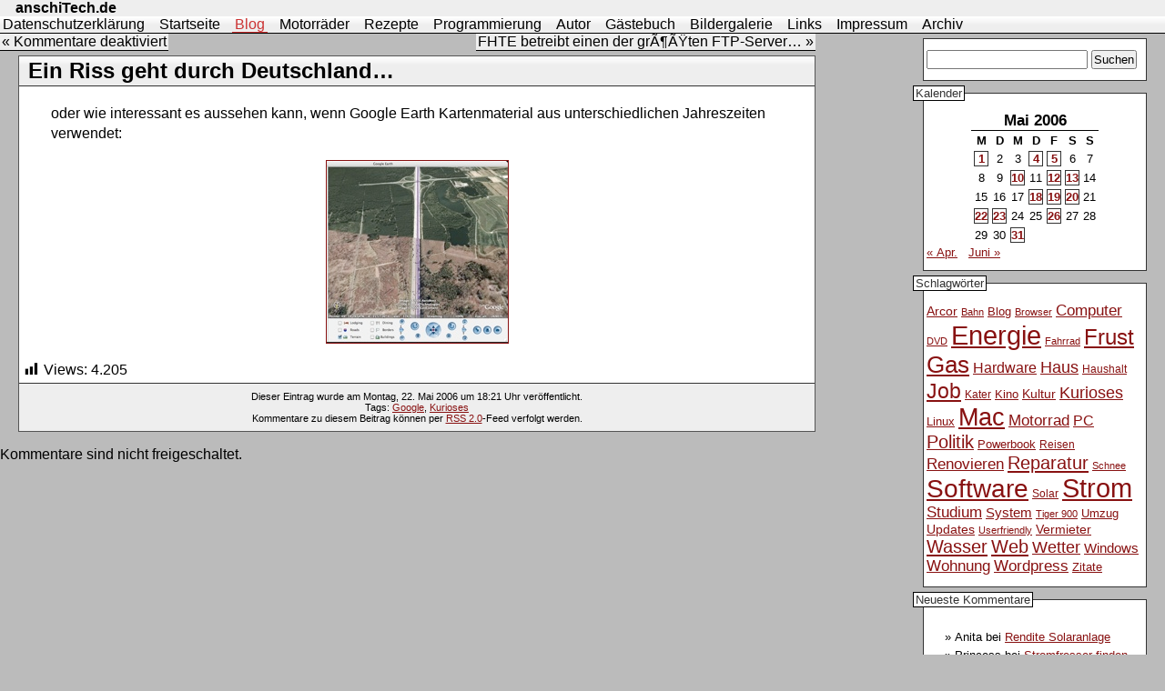

--- FILE ---
content_type: text/html; charset=UTF-8
request_url: https://anschitech.de/2006/05/22/ein-riss-geht-durch-deutschland/
body_size: 13131
content:
<!DOCTYPE html PUBLIC "-//W3C//DTD XHTML 1.0 Transitional//EN" "http://www.w3.org/TR/xhtml1/DTD/xhtml1-transitional.dtd">
<html xmlns="http://www.w3.org/1999/xhtml" lang="de">
<head profile="http://gmpg.org/xfn/11">
    <!-- leave this for stats -->
    <meta name="generator"
          content="WordPress 6.8.3" />
    <!-- leave this for stats -->

    <meta http-equiv="Content-Type"
          content="text/html;
                   charset=UTF-8" />
    <title>
        anschiTech.de         &raquo; Blog Archive          &raquo; Ein Riss geht durch Deutschland&#8230;    </title>
    <link rel="stylesheet"
         href="https://anschitech.de/wp-content/themes/anschitech_21/style.css"
         type="text/css"
        media="screen" />
    <link rel="alternate"
         type="application/rss+xml"
        title="anschiTech.de RSS Feed"
         href="https://anschitech.de/feed/" />
    <link rel="pingback"
         href="https://anschitech.de/xmlrpc.php" />
    <style type="text/css" media="screen">
    </style>
    <meta name='robots' content='max-image-preview:large' />
	<style>img:is([sizes="auto" i], [sizes^="auto," i]) { contain-intrinsic-size: 3000px 1500px }</style>
	<link rel='dns-prefetch' href='//secure.gravatar.com' />
<link rel='dns-prefetch' href='//stats.wp.com' />
<link rel='dns-prefetch' href='//v0.wordpress.com' />
<script type="text/javascript">
/* <![CDATA[ */
window._wpemojiSettings = {"baseUrl":"https:\/\/s.w.org\/images\/core\/emoji\/16.0.1\/72x72\/","ext":".png","svgUrl":"https:\/\/s.w.org\/images\/core\/emoji\/16.0.1\/svg\/","svgExt":".svg","source":{"wpemoji":"https:\/\/anschitech.de\/wp-includes\/js\/wp-emoji.js?ver=6.8.3","twemoji":"https:\/\/anschitech.de\/wp-includes\/js\/twemoji.js?ver=6.8.3"}};
/**
 * @output wp-includes/js/wp-emoji-loader.js
 */

/**
 * Emoji Settings as exported in PHP via _print_emoji_detection_script().
 * @typedef WPEmojiSettings
 * @type {object}
 * @property {?object} source
 * @property {?string} source.concatemoji
 * @property {?string} source.twemoji
 * @property {?string} source.wpemoji
 * @property {?boolean} DOMReady
 * @property {?Function} readyCallback
 */

/**
 * Support tests.
 * @typedef SupportTests
 * @type {object}
 * @property {?boolean} flag
 * @property {?boolean} emoji
 */

/**
 * IIFE to detect emoji support and load Twemoji if needed.
 *
 * @param {Window} window
 * @param {Document} document
 * @param {WPEmojiSettings} settings
 */
( function wpEmojiLoader( window, document, settings ) {
	if ( typeof Promise === 'undefined' ) {
		return;
	}

	var sessionStorageKey = 'wpEmojiSettingsSupports';
	var tests = [ 'flag', 'emoji' ];

	/**
	 * Checks whether the browser supports offloading to a Worker.
	 *
	 * @since 6.3.0
	 *
	 * @private
	 *
	 * @returns {boolean}
	 */
	function supportsWorkerOffloading() {
		return (
			typeof Worker !== 'undefined' &&
			typeof OffscreenCanvas !== 'undefined' &&
			typeof URL !== 'undefined' &&
			URL.createObjectURL &&
			typeof Blob !== 'undefined'
		);
	}

	/**
	 * @typedef SessionSupportTests
	 * @type {object}
	 * @property {number} timestamp
	 * @property {SupportTests} supportTests
	 */

	/**
	 * Get support tests from session.
	 *
	 * @since 6.3.0
	 *
	 * @private
	 *
	 * @returns {?SupportTests} Support tests, or null if not set or older than 1 week.
	 */
	function getSessionSupportTests() {
		try {
			/** @type {SessionSupportTests} */
			var item = JSON.parse(
				sessionStorage.getItem( sessionStorageKey )
			);
			if (
				typeof item === 'object' &&
				typeof item.timestamp === 'number' &&
				new Date().valueOf() < item.timestamp + 604800 && // Note: Number is a week in seconds.
				typeof item.supportTests === 'object'
			) {
				return item.supportTests;
			}
		} catch ( e ) {}
		return null;
	}

	/**
	 * Persist the supports in session storage.
	 *
	 * @since 6.3.0
	 *
	 * @private
	 *
	 * @param {SupportTests} supportTests Support tests.
	 */
	function setSessionSupportTests( supportTests ) {
		try {
			/** @type {SessionSupportTests} */
			var item = {
				supportTests: supportTests,
				timestamp: new Date().valueOf()
			};

			sessionStorage.setItem(
				sessionStorageKey,
				JSON.stringify( item )
			);
		} catch ( e ) {}
	}

	/**
	 * Checks if two sets of Emoji characters render the same visually.
	 *
	 * This is used to determine if the browser is rendering an emoji with multiple data points
	 * correctly. set1 is the emoji in the correct form, using a zero-width joiner. set2 is the emoji
	 * in the incorrect form, using a zero-width space. If the two sets render the same, then the browser
	 * does not support the emoji correctly.
	 *
	 * This function may be serialized to run in a Worker. Therefore, it cannot refer to variables from the containing
	 * scope. Everything must be passed by parameters.
	 *
	 * @since 4.9.0
	 *
	 * @private
	 *
	 * @param {CanvasRenderingContext2D} context 2D Context.
	 * @param {string} set1 Set of Emoji to test.
	 * @param {string} set2 Set of Emoji to test.
	 *
	 * @return {boolean} True if the two sets render the same.
	 */
	function emojiSetsRenderIdentically( context, set1, set2 ) {
		// Cleanup from previous test.
		context.clearRect( 0, 0, context.canvas.width, context.canvas.height );
		context.fillText( set1, 0, 0 );
		var rendered1 = new Uint32Array(
			context.getImageData(
				0,
				0,
				context.canvas.width,
				context.canvas.height
			).data
		);

		// Cleanup from previous test.
		context.clearRect( 0, 0, context.canvas.width, context.canvas.height );
		context.fillText( set2, 0, 0 );
		var rendered2 = new Uint32Array(
			context.getImageData(
				0,
				0,
				context.canvas.width,
				context.canvas.height
			).data
		);

		return rendered1.every( function ( rendered2Data, index ) {
			return rendered2Data === rendered2[ index ];
		} );
	}

	/**
	 * Checks if the center point of a single emoji is empty.
	 *
	 * This is used to determine if the browser is rendering an emoji with a single data point
	 * correctly. The center point of an incorrectly rendered emoji will be empty. A correctly
	 * rendered emoji will have a non-zero value at the center point.
	 *
	 * This function may be serialized to run in a Worker. Therefore, it cannot refer to variables from the containing
	 * scope. Everything must be passed by parameters.
	 *
	 * @since 6.8.2
	 *
	 * @private
	 *
	 * @param {CanvasRenderingContext2D} context 2D Context.
	 * @param {string} emoji Emoji to test.
	 *
	 * @return {boolean} True if the center point is empty.
	 */
	function emojiRendersEmptyCenterPoint( context, emoji ) {
		// Cleanup from previous test.
		context.clearRect( 0, 0, context.canvas.width, context.canvas.height );
		context.fillText( emoji, 0, 0 );

		// Test if the center point (16, 16) is empty (0,0,0,0).
		var centerPoint = context.getImageData(16, 16, 1, 1);
		for ( var i = 0; i < centerPoint.data.length; i++ ) {
			if ( centerPoint.data[ i ] !== 0 ) {
				// Stop checking the moment it's known not to be empty.
				return false;
			}
		}

		return true;
	}

	/**
	 * Determines if the browser properly renders Emoji that Twemoji can supplement.
	 *
	 * This function may be serialized to run in a Worker. Therefore, it cannot refer to variables from the containing
	 * scope. Everything must be passed by parameters.
	 *
	 * @since 4.2.0
	 *
	 * @private
	 *
	 * @param {CanvasRenderingContext2D} context 2D Context.
	 * @param {string} type Whether to test for support of "flag" or "emoji".
	 * @param {Function} emojiSetsRenderIdentically Reference to emojiSetsRenderIdentically function, needed due to minification.
	 * @param {Function} emojiRendersEmptyCenterPoint Reference to emojiRendersEmptyCenterPoint function, needed due to minification.
	 *
	 * @return {boolean} True if the browser can render emoji, false if it cannot.
	 */
	function browserSupportsEmoji( context, type, emojiSetsRenderIdentically, emojiRendersEmptyCenterPoint ) {
		var isIdentical;

		switch ( type ) {
			case 'flag':
				/*
				 * Test for Transgender flag compatibility. Added in Unicode 13.
				 *
				 * To test for support, we try to render it, and compare the rendering to how it would look if
				 * the browser doesn't render it correctly (white flag emoji + transgender symbol).
				 */
				isIdentical = emojiSetsRenderIdentically(
					context,
					'\uD83C\uDFF3\uFE0F\u200D\u26A7\uFE0F', // as a zero-width joiner sequence
					'\uD83C\uDFF3\uFE0F\u200B\u26A7\uFE0F' // separated by a zero-width space
				);

				if ( isIdentical ) {
					return false;
				}

				/*
				 * Test for Sark flag compatibility. This is the least supported of the letter locale flags,
				 * so gives us an easy test for full support.
				 *
				 * To test for support, we try to render it, and compare the rendering to how it would look if
				 * the browser doesn't render it correctly ([C] + [Q]).
				 */
				isIdentical = emojiSetsRenderIdentically(
					context,
					'\uD83C\uDDE8\uD83C\uDDF6', // as the sequence of two code points
					'\uD83C\uDDE8\u200B\uD83C\uDDF6' // as the two code points separated by a zero-width space
				);

				if ( isIdentical ) {
					return false;
				}

				/*
				 * Test for English flag compatibility. England is a country in the United Kingdom, it
				 * does not have a two letter locale code but rather a five letter sub-division code.
				 *
				 * To test for support, we try to render it, and compare the rendering to how it would look if
				 * the browser doesn't render it correctly (black flag emoji + [G] + [B] + [E] + [N] + [G]).
				 */
				isIdentical = emojiSetsRenderIdentically(
					context,
					// as the flag sequence
					'\uD83C\uDFF4\uDB40\uDC67\uDB40\uDC62\uDB40\uDC65\uDB40\uDC6E\uDB40\uDC67\uDB40\uDC7F',
					// with each code point separated by a zero-width space
					'\uD83C\uDFF4\u200B\uDB40\uDC67\u200B\uDB40\uDC62\u200B\uDB40\uDC65\u200B\uDB40\uDC6E\u200B\uDB40\uDC67\u200B\uDB40\uDC7F'
				);

				return ! isIdentical;
			case 'emoji':
				/*
				 * Does Emoji 16.0 cause the browser to go splat?
				 *
				 * To test for Emoji 16.0 support, try to render a new emoji: Splatter.
				 *
				 * The splatter emoji is a single code point emoji. Testing for browser support
				 * required testing the center point of the emoji to see if it is empty.
				 *
				 * 0xD83E 0xDEDF (\uD83E\uDEDF) == 🫟 Splatter.
				 *
				 * When updating this test, please ensure that the emoji is either a single code point
				 * or switch to using the emojiSetsRenderIdentically function and testing with a zero-width
				 * joiner vs a zero-width space.
				 */
				var notSupported = emojiRendersEmptyCenterPoint( context, '\uD83E\uDEDF' );
				return ! notSupported;
		}

		return false;
	}

	/**
	 * Checks emoji support tests.
	 *
	 * This function may be serialized to run in a Worker. Therefore, it cannot refer to variables from the containing
	 * scope. Everything must be passed by parameters.
	 *
	 * @since 6.3.0
	 *
	 * @private
	 *
	 * @param {string[]} tests Tests.
	 * @param {Function} browserSupportsEmoji Reference to browserSupportsEmoji function, needed due to minification.
	 * @param {Function} emojiSetsRenderIdentically Reference to emojiSetsRenderIdentically function, needed due to minification.
	 * @param {Function} emojiRendersEmptyCenterPoint Reference to emojiRendersEmptyCenterPoint function, needed due to minification.
	 *
	 * @return {SupportTests} Support tests.
	 */
	function testEmojiSupports( tests, browserSupportsEmoji, emojiSetsRenderIdentically, emojiRendersEmptyCenterPoint ) {
		var canvas;
		if (
			typeof WorkerGlobalScope !== 'undefined' &&
			self instanceof WorkerGlobalScope
		) {
			canvas = new OffscreenCanvas( 300, 150 ); // Dimensions are default for HTMLCanvasElement.
		} else {
			canvas = document.createElement( 'canvas' );
		}

		var context = canvas.getContext( '2d', { willReadFrequently: true } );

		/*
		 * Chrome on OS X added native emoji rendering in M41. Unfortunately,
		 * it doesn't work when the font is bolder than 500 weight. So, we
		 * check for bold rendering support to avoid invisible emoji in Chrome.
		 */
		context.textBaseline = 'top';
		context.font = '600 32px Arial';

		var supports = {};
		tests.forEach( function ( test ) {
			supports[ test ] = browserSupportsEmoji( context, test, emojiSetsRenderIdentically, emojiRendersEmptyCenterPoint );
		} );
		return supports;
	}

	/**
	 * Adds a script to the head of the document.
	 *
	 * @ignore
	 *
	 * @since 4.2.0
	 *
	 * @param {string} src The url where the script is located.
	 *
	 * @return {void}
	 */
	function addScript( src ) {
		var script = document.createElement( 'script' );
		script.src = src;
		script.defer = true;
		document.head.appendChild( script );
	}

	settings.supports = {
		everything: true,
		everythingExceptFlag: true
	};

	// Create a promise for DOMContentLoaded since the worker logic may finish after the event has fired.
	var domReadyPromise = new Promise( function ( resolve ) {
		document.addEventListener( 'DOMContentLoaded', resolve, {
			once: true
		} );
	} );

	// Obtain the emoji support from the browser, asynchronously when possible.
	new Promise( function ( resolve ) {
		var supportTests = getSessionSupportTests();
		if ( supportTests ) {
			resolve( supportTests );
			return;
		}

		if ( supportsWorkerOffloading() ) {
			try {
				// Note that the functions are being passed as arguments due to minification.
				var workerScript =
					'postMessage(' +
					testEmojiSupports.toString() +
					'(' +
					[
						JSON.stringify( tests ),
						browserSupportsEmoji.toString(),
						emojiSetsRenderIdentically.toString(),
						emojiRendersEmptyCenterPoint.toString()
					].join( ',' ) +
					'));';
				var blob = new Blob( [ workerScript ], {
					type: 'text/javascript'
				} );
				var worker = new Worker( URL.createObjectURL( blob ), { name: 'wpTestEmojiSupports' } );
				worker.onmessage = function ( event ) {
					supportTests = event.data;
					setSessionSupportTests( supportTests );
					worker.terminate();
					resolve( supportTests );
				};
				return;
			} catch ( e ) {}
		}

		supportTests = testEmojiSupports( tests, browserSupportsEmoji, emojiSetsRenderIdentically, emojiRendersEmptyCenterPoint );
		setSessionSupportTests( supportTests );
		resolve( supportTests );
	} )
		// Once the browser emoji support has been obtained from the session, finalize the settings.
		.then( function ( supportTests ) {
			/*
			 * Tests the browser support for flag emojis and other emojis, and adjusts the
			 * support settings accordingly.
			 */
			for ( var test in supportTests ) {
				settings.supports[ test ] = supportTests[ test ];

				settings.supports.everything =
					settings.supports.everything && settings.supports[ test ];

				if ( 'flag' !== test ) {
					settings.supports.everythingExceptFlag =
						settings.supports.everythingExceptFlag &&
						settings.supports[ test ];
				}
			}

			settings.supports.everythingExceptFlag =
				settings.supports.everythingExceptFlag &&
				! settings.supports.flag;

			// Sets DOMReady to false and assigns a ready function to settings.
			settings.DOMReady = false;
			settings.readyCallback = function () {
				settings.DOMReady = true;
			};
		} )
		.then( function () {
			return domReadyPromise;
		} )
		.then( function () {
			// When the browser can not render everything we need to load a polyfill.
			if ( ! settings.supports.everything ) {
				settings.readyCallback();

				var src = settings.source || {};

				if ( src.concatemoji ) {
					addScript( src.concatemoji );
				} else if ( src.wpemoji && src.twemoji ) {
					addScript( src.twemoji );
					addScript( src.wpemoji );
				}
			}
		} );
} )( window, document, window._wpemojiSettings );

/* ]]> */
</script>
<link rel='stylesheet' id='dashicons-css' href='https://anschitech.de/wp-includes/css/dashicons.css?ver=6.8.3' type='text/css' media='all' />
<link rel='stylesheet' id='post-views-counter-frontend-css' href='https://anschitech.de/wp-content/plugins/post-views-counter/css/frontend.css?ver=1.5.5' type='text/css' media='all' />
<style id='wp-emoji-styles-inline-css' type='text/css'>

	img.wp-smiley, img.emoji {
		display: inline !important;
		border: none !important;
		box-shadow: none !important;
		height: 1em !important;
		width: 1em !important;
		margin: 0 0.07em !important;
		vertical-align: -0.1em !important;
		background: none !important;
		padding: 0 !important;
	}
</style>
<link rel='stylesheet' id='wp-block-library-css' href='https://anschitech.de/wp-includes/css/dist/block-library/style.css?ver=6.8.3' type='text/css' media='all' />
<style id='classic-theme-styles-inline-css' type='text/css'>
/**
 * These rules are needed for backwards compatibility.
 * They should match the button element rules in the base theme.json file.
 */
.wp-block-button__link {
	color: #ffffff;
	background-color: #32373c;
	border-radius: 9999px; /* 100% causes an oval, but any explicit but really high value retains the pill shape. */

	/* This needs a low specificity so it won't override the rules from the button element if defined in theme.json. */
	box-shadow: none;
	text-decoration: none;

	/* The extra 2px are added to size solids the same as the outline versions.*/
	padding: calc(0.667em + 2px) calc(1.333em + 2px);

	font-size: 1.125em;
}

.wp-block-file__button {
	background: #32373c;
	color: #ffffff;
	text-decoration: none;
}

</style>
<link rel='stylesheet' id='mediaelement-css' href='https://anschitech.de/wp-includes/js/mediaelement/mediaelementplayer-legacy.min.css?ver=4.2.17' type='text/css' media='all' />
<link rel='stylesheet' id='wp-mediaelement-css' href='https://anschitech.de/wp-includes/js/mediaelement/wp-mediaelement.css?ver=6.8.3' type='text/css' media='all' />
<style id='jetpack-sharing-buttons-style-inline-css' type='text/css'>
.jetpack-sharing-buttons__services-list{display:flex;flex-direction:row;flex-wrap:wrap;gap:0;list-style-type:none;margin:5px;padding:0}.jetpack-sharing-buttons__services-list.has-small-icon-size{font-size:12px}.jetpack-sharing-buttons__services-list.has-normal-icon-size{font-size:16px}.jetpack-sharing-buttons__services-list.has-large-icon-size{font-size:24px}.jetpack-sharing-buttons__services-list.has-huge-icon-size{font-size:36px}@media print{.jetpack-sharing-buttons__services-list{display:none!important}}.editor-styles-wrapper .wp-block-jetpack-sharing-buttons{gap:0;padding-inline-start:0}ul.jetpack-sharing-buttons__services-list.has-background{padding:1.25em 2.375em}
</style>
<style id='global-styles-inline-css' type='text/css'>
:root{--wp--preset--aspect-ratio--square: 1;--wp--preset--aspect-ratio--4-3: 4/3;--wp--preset--aspect-ratio--3-4: 3/4;--wp--preset--aspect-ratio--3-2: 3/2;--wp--preset--aspect-ratio--2-3: 2/3;--wp--preset--aspect-ratio--16-9: 16/9;--wp--preset--aspect-ratio--9-16: 9/16;--wp--preset--color--black: #000000;--wp--preset--color--cyan-bluish-gray: #abb8c3;--wp--preset--color--white: #ffffff;--wp--preset--color--pale-pink: #f78da7;--wp--preset--color--vivid-red: #cf2e2e;--wp--preset--color--luminous-vivid-orange: #ff6900;--wp--preset--color--luminous-vivid-amber: #fcb900;--wp--preset--color--light-green-cyan: #7bdcb5;--wp--preset--color--vivid-green-cyan: #00d084;--wp--preset--color--pale-cyan-blue: #8ed1fc;--wp--preset--color--vivid-cyan-blue: #0693e3;--wp--preset--color--vivid-purple: #9b51e0;--wp--preset--gradient--vivid-cyan-blue-to-vivid-purple: linear-gradient(135deg,rgba(6,147,227,1) 0%,rgb(155,81,224) 100%);--wp--preset--gradient--light-green-cyan-to-vivid-green-cyan: linear-gradient(135deg,rgb(122,220,180) 0%,rgb(0,208,130) 100%);--wp--preset--gradient--luminous-vivid-amber-to-luminous-vivid-orange: linear-gradient(135deg,rgba(252,185,0,1) 0%,rgba(255,105,0,1) 100%);--wp--preset--gradient--luminous-vivid-orange-to-vivid-red: linear-gradient(135deg,rgba(255,105,0,1) 0%,rgb(207,46,46) 100%);--wp--preset--gradient--very-light-gray-to-cyan-bluish-gray: linear-gradient(135deg,rgb(238,238,238) 0%,rgb(169,184,195) 100%);--wp--preset--gradient--cool-to-warm-spectrum: linear-gradient(135deg,rgb(74,234,220) 0%,rgb(151,120,209) 20%,rgb(207,42,186) 40%,rgb(238,44,130) 60%,rgb(251,105,98) 80%,rgb(254,248,76) 100%);--wp--preset--gradient--blush-light-purple: linear-gradient(135deg,rgb(255,206,236) 0%,rgb(152,150,240) 100%);--wp--preset--gradient--blush-bordeaux: linear-gradient(135deg,rgb(254,205,165) 0%,rgb(254,45,45) 50%,rgb(107,0,62) 100%);--wp--preset--gradient--luminous-dusk: linear-gradient(135deg,rgb(255,203,112) 0%,rgb(199,81,192) 50%,rgb(65,88,208) 100%);--wp--preset--gradient--pale-ocean: linear-gradient(135deg,rgb(255,245,203) 0%,rgb(182,227,212) 50%,rgb(51,167,181) 100%);--wp--preset--gradient--electric-grass: linear-gradient(135deg,rgb(202,248,128) 0%,rgb(113,206,126) 100%);--wp--preset--gradient--midnight: linear-gradient(135deg,rgb(2,3,129) 0%,rgb(40,116,252) 100%);--wp--preset--font-size--small: 13px;--wp--preset--font-size--medium: 20px;--wp--preset--font-size--large: 36px;--wp--preset--font-size--x-large: 42px;--wp--preset--spacing--20: 0.44rem;--wp--preset--spacing--30: 0.67rem;--wp--preset--spacing--40: 1rem;--wp--preset--spacing--50: 1.5rem;--wp--preset--spacing--60: 2.25rem;--wp--preset--spacing--70: 3.38rem;--wp--preset--spacing--80: 5.06rem;--wp--preset--shadow--natural: 6px 6px 9px rgba(0, 0, 0, 0.2);--wp--preset--shadow--deep: 12px 12px 50px rgba(0, 0, 0, 0.4);--wp--preset--shadow--sharp: 6px 6px 0px rgba(0, 0, 0, 0.2);--wp--preset--shadow--outlined: 6px 6px 0px -3px rgba(255, 255, 255, 1), 6px 6px rgba(0, 0, 0, 1);--wp--preset--shadow--crisp: 6px 6px 0px rgba(0, 0, 0, 1);}:where(.is-layout-flex){gap: 0.5em;}:where(.is-layout-grid){gap: 0.5em;}body .is-layout-flex{display: flex;}.is-layout-flex{flex-wrap: wrap;align-items: center;}.is-layout-flex > :is(*, div){margin: 0;}body .is-layout-grid{display: grid;}.is-layout-grid > :is(*, div){margin: 0;}:where(.wp-block-columns.is-layout-flex){gap: 2em;}:where(.wp-block-columns.is-layout-grid){gap: 2em;}:where(.wp-block-post-template.is-layout-flex){gap: 1.25em;}:where(.wp-block-post-template.is-layout-grid){gap: 1.25em;}.has-black-color{color: var(--wp--preset--color--black) !important;}.has-cyan-bluish-gray-color{color: var(--wp--preset--color--cyan-bluish-gray) !important;}.has-white-color{color: var(--wp--preset--color--white) !important;}.has-pale-pink-color{color: var(--wp--preset--color--pale-pink) !important;}.has-vivid-red-color{color: var(--wp--preset--color--vivid-red) !important;}.has-luminous-vivid-orange-color{color: var(--wp--preset--color--luminous-vivid-orange) !important;}.has-luminous-vivid-amber-color{color: var(--wp--preset--color--luminous-vivid-amber) !important;}.has-light-green-cyan-color{color: var(--wp--preset--color--light-green-cyan) !important;}.has-vivid-green-cyan-color{color: var(--wp--preset--color--vivid-green-cyan) !important;}.has-pale-cyan-blue-color{color: var(--wp--preset--color--pale-cyan-blue) !important;}.has-vivid-cyan-blue-color{color: var(--wp--preset--color--vivid-cyan-blue) !important;}.has-vivid-purple-color{color: var(--wp--preset--color--vivid-purple) !important;}.has-black-background-color{background-color: var(--wp--preset--color--black) !important;}.has-cyan-bluish-gray-background-color{background-color: var(--wp--preset--color--cyan-bluish-gray) !important;}.has-white-background-color{background-color: var(--wp--preset--color--white) !important;}.has-pale-pink-background-color{background-color: var(--wp--preset--color--pale-pink) !important;}.has-vivid-red-background-color{background-color: var(--wp--preset--color--vivid-red) !important;}.has-luminous-vivid-orange-background-color{background-color: var(--wp--preset--color--luminous-vivid-orange) !important;}.has-luminous-vivid-amber-background-color{background-color: var(--wp--preset--color--luminous-vivid-amber) !important;}.has-light-green-cyan-background-color{background-color: var(--wp--preset--color--light-green-cyan) !important;}.has-vivid-green-cyan-background-color{background-color: var(--wp--preset--color--vivid-green-cyan) !important;}.has-pale-cyan-blue-background-color{background-color: var(--wp--preset--color--pale-cyan-blue) !important;}.has-vivid-cyan-blue-background-color{background-color: var(--wp--preset--color--vivid-cyan-blue) !important;}.has-vivid-purple-background-color{background-color: var(--wp--preset--color--vivid-purple) !important;}.has-black-border-color{border-color: var(--wp--preset--color--black) !important;}.has-cyan-bluish-gray-border-color{border-color: var(--wp--preset--color--cyan-bluish-gray) !important;}.has-white-border-color{border-color: var(--wp--preset--color--white) !important;}.has-pale-pink-border-color{border-color: var(--wp--preset--color--pale-pink) !important;}.has-vivid-red-border-color{border-color: var(--wp--preset--color--vivid-red) !important;}.has-luminous-vivid-orange-border-color{border-color: var(--wp--preset--color--luminous-vivid-orange) !important;}.has-luminous-vivid-amber-border-color{border-color: var(--wp--preset--color--luminous-vivid-amber) !important;}.has-light-green-cyan-border-color{border-color: var(--wp--preset--color--light-green-cyan) !important;}.has-vivid-green-cyan-border-color{border-color: var(--wp--preset--color--vivid-green-cyan) !important;}.has-pale-cyan-blue-border-color{border-color: var(--wp--preset--color--pale-cyan-blue) !important;}.has-vivid-cyan-blue-border-color{border-color: var(--wp--preset--color--vivid-cyan-blue) !important;}.has-vivid-purple-border-color{border-color: var(--wp--preset--color--vivid-purple) !important;}.has-vivid-cyan-blue-to-vivid-purple-gradient-background{background: var(--wp--preset--gradient--vivid-cyan-blue-to-vivid-purple) !important;}.has-light-green-cyan-to-vivid-green-cyan-gradient-background{background: var(--wp--preset--gradient--light-green-cyan-to-vivid-green-cyan) !important;}.has-luminous-vivid-amber-to-luminous-vivid-orange-gradient-background{background: var(--wp--preset--gradient--luminous-vivid-amber-to-luminous-vivid-orange) !important;}.has-luminous-vivid-orange-to-vivid-red-gradient-background{background: var(--wp--preset--gradient--luminous-vivid-orange-to-vivid-red) !important;}.has-very-light-gray-to-cyan-bluish-gray-gradient-background{background: var(--wp--preset--gradient--very-light-gray-to-cyan-bluish-gray) !important;}.has-cool-to-warm-spectrum-gradient-background{background: var(--wp--preset--gradient--cool-to-warm-spectrum) !important;}.has-blush-light-purple-gradient-background{background: var(--wp--preset--gradient--blush-light-purple) !important;}.has-blush-bordeaux-gradient-background{background: var(--wp--preset--gradient--blush-bordeaux) !important;}.has-luminous-dusk-gradient-background{background: var(--wp--preset--gradient--luminous-dusk) !important;}.has-pale-ocean-gradient-background{background: var(--wp--preset--gradient--pale-ocean) !important;}.has-electric-grass-gradient-background{background: var(--wp--preset--gradient--electric-grass) !important;}.has-midnight-gradient-background{background: var(--wp--preset--gradient--midnight) !important;}.has-small-font-size{font-size: var(--wp--preset--font-size--small) !important;}.has-medium-font-size{font-size: var(--wp--preset--font-size--medium) !important;}.has-large-font-size{font-size: var(--wp--preset--font-size--large) !important;}.has-x-large-font-size{font-size: var(--wp--preset--font-size--x-large) !important;}
:where(.wp-block-post-template.is-layout-flex){gap: 1.25em;}:where(.wp-block-post-template.is-layout-grid){gap: 1.25em;}
:where(.wp-block-columns.is-layout-flex){gap: 2em;}:where(.wp-block-columns.is-layout-grid){gap: 2em;}
:root :where(.wp-block-pullquote){font-size: 1.5em;line-height: 1.6;}
</style>
<style id='akismet-widget-style-inline-css' type='text/css'>

			.a-stats {
				--akismet-color-mid-green: #357b49;
				--akismet-color-white: #fff;
				--akismet-color-light-grey: #f6f7f7;

				max-width: 350px;
				width: auto;
			}

			.a-stats * {
				all: unset;
				box-sizing: border-box;
			}

			.a-stats strong {
				font-weight: 600;
			}

			.a-stats a.a-stats__link,
			.a-stats a.a-stats__link:visited,
			.a-stats a.a-stats__link:active {
				background: var(--akismet-color-mid-green);
				border: none;
				box-shadow: none;
				border-radius: 8px;
				color: var(--akismet-color-white);
				cursor: pointer;
				display: block;
				font-family: -apple-system, BlinkMacSystemFont, 'Segoe UI', 'Roboto', 'Oxygen-Sans', 'Ubuntu', 'Cantarell', 'Helvetica Neue', sans-serif;
				font-weight: 500;
				padding: 12px;
				text-align: center;
				text-decoration: none;
				transition: all 0.2s ease;
			}

			/* Extra specificity to deal with TwentyTwentyOne focus style */
			.widget .a-stats a.a-stats__link:focus {
				background: var(--akismet-color-mid-green);
				color: var(--akismet-color-white);
				text-decoration: none;
			}

			.a-stats a.a-stats__link:hover {
				filter: brightness(110%);
				box-shadow: 0 4px 12px rgba(0, 0, 0, 0.06), 0 0 2px rgba(0, 0, 0, 0.16);
			}

			.a-stats .count {
				color: var(--akismet-color-white);
				display: block;
				font-size: 1.5em;
				line-height: 1.4;
				padding: 0 13px;
				white-space: nowrap;
			}
		
</style>
<script type="text/javascript" src="https://anschitech.de/wp-includes/js/jquery/jquery.js?ver=3.7.1" id="jquery-core-js"></script>
<script type="text/javascript" src="https://anschitech.de/wp-includes/js/jquery/jquery-migrate.js?ver=3.4.1" id="jquery-migrate-js"></script>
<link rel="https://api.w.org/" href="https://anschitech.de/wp-json/" /><link rel="alternate" title="JSON" type="application/json" href="https://anschitech.de/wp-json/wp/v2/posts/152" /><link rel="EditURI" type="application/rsd+xml" title="RSD" href="https://anschitech.de/xmlrpc.php?rsd" />
<meta name="generator" content="WordPress 6.8.3" />
<link rel="canonical" href="https://anschitech.de/2006/05/22/ein-riss-geht-durch-deutschland/" />
<link rel='shortlink' href='https://wp.me/pvfmT-2s' />
<link rel="alternate" title="oEmbed (JSON)" type="application/json+oembed" href="https://anschitech.de/wp-json/oembed/1.0/embed?url=https%3A%2F%2Fanschitech.de%2F2006%2F05%2F22%2Fein-riss-geht-durch-deutschland%2F" />
<link rel="alternate" title="oEmbed (XML)" type="text/xml+oembed" href="https://anschitech.de/wp-json/oembed/1.0/embed?url=https%3A%2F%2Fanschitech.de%2F2006%2F05%2F22%2Fein-riss-geht-durch-deutschland%2F&#038;format=xml" />
	<style>img#wpstats{display:none}</style>
		    <link rel="shortcut icon" href="https://anschitech.de/wp-content/themes/anschitech_21/images/favicon.ico" type="image/x-icon" />
<style type="text/css">.recentcomments a{display:inline !important;padding:0 !important;margin:0 !important;}</style><style type="text/css">.broken_link, a.broken_link {
	text-decoration: line-through;
}</style>
<!-- Jetpack Open Graph Tags -->
<meta property="og:type" content="article" />
<meta property="og:title" content="Ein Riss geht durch Deutschland&#8230;" />
<meta property="og:url" content="https://anschitech.de/2006/05/22/ein-riss-geht-durch-deutschland/" />
<meta property="og:description" content="oder wie interessant es aussehen kann, wenn Google Earth Kartenmaterial aus unterschiedlichen Jahreszeiten verwendet:" />
<meta property="article:published_time" content="2006-05-22T17:21:55+00:00" />
<meta property="article:modified_time" content="2016-05-20T17:03:09+00:00" />
<meta property="og:site_name" content="anschiTech.de" />
<meta property="og:image" content="http://anschitech.de/wp-content/figures/200605222020-small.jpg" />
<meta property="og:image:secure_url" content="https://i0.wp.com/anschitech.de/wp-content/figures/200605222020-small.jpg" />
<meta property="og:image:width" content="199" />
<meta property="og:image:height" content="200" />
<meta property="og:image:alt" content="200605222020" />
<meta property="og:locale" content="de_DE" />
<meta name="twitter:text:title" content="Ein Riss geht durch Deutschland&#8230;" />
<meta name="twitter:image" content="http://anschitech.de/wp-content/figures/200605222020-small.jpg?w=144" />
<meta name="twitter:image:alt" content="200605222020" />
<meta name="twitter:card" content="summary" />

<!-- End Jetpack Open Graph Tags -->
</head>
<body>
  <div id="page">
    <div id="header">
	    <div id="headerimg">
		    <h1>
                <a href="http://anschitech.de/">
                    anschiTech.de                </a>
            </h1>
		<!-- <div class="description">André Schieleits Technik-Seiten</div> -->
	    </div><!-- headerimg -->
    </div><!-- header -->
    <div id="navigation">
        <ul class="naviliste">
			<li class="page_item page-item-3741"><a href="https://anschitech.de/datenschutzerklaerung/">Datenschutzerklärung</a></li>
<li class="page_item page-item-4"><a href="https://anschitech.de/">Startseite</a></li>
<li class="page_item page-item-5 current_page_parent"><a href="https://anschitech.de/blog/">Blog</a></li>
<li class="page_item page-item-3 page_item_has_children"><a href="https://anschitech.de/motorrader/">Motorräder</a></li>
<li class="page_item page-item-297"><a href="https://anschitech.de/rezepte/">Rezepte</a></li>
<li class="page_item page-item-309"><a href="https://anschitech.de/programmierung/">Programmierung</a></li>
<li class="page_item page-item-317 page_item_has_children"><a href="https://anschitech.de/autor/">Autor</a></li>
<li class="page_item page-item-323"><a href="https://anschitech.de/gastebuch/">Gästebuch</a></li>
<li class="page_item page-item-364 page_item_has_children"><a href="https://anschitech.de/bildergalerie/">Bildergalerie</a></li>
<li class="page_item page-item-141"><a href="https://anschitech.de/links/">Links</a></li>
<li class="page_item page-item-1645"><a href="https://anschitech.de/impressum/">Impressum</a></li>
<li class="page_item page-item-325 page_item_has_children"><a href="https://anschitech.de/archiv/">Archiv</a></li>
		</ul>
    </div><!-- navigation -->

	<div id="content" class="narrowcolumn">

	
		<div class="navigation">
			<div class="alignleft">&laquo; <a href="https://anschitech.de/2006/05/20/kommentare-deaktiviert/" rel="prev">Kommentare deaktiviert</a></div>
			<div class="alignright"><a href="https://anschitech.de/2006/05/23/fhte-betreibt-einen-der-grosten-ftp-server/" rel="next">FHTE betreibt einen der grÃ¶ÃŸten FTP-Server&#8230;</a> &raquo;</div>
		</div>

		<div class="post" id="post-152">
			<h2><a href="https://anschitech.de/2006/05/22/ein-riss-geht-durch-deutschland/" rel="bookmark" title="Permanent Link: Ein Riss geht durch Deutschland&#8230;">Ein Riss geht durch Deutschland&#8230;</a></h2>

			<div class="entry">
				<p>oder wie interessant es aussehen kann, wenn Google Earth Kartenmaterial aus unterschiedlichen Jahreszeiten verwendet:</p>
<p style="text-align:center;"><a href="http://anschitech.de/wp-content/figures/200605222020.png" onclick="window.open(&#039;http://anschitech.de200605222020.png&#039;,&#039;popup&#039;,&#039;width=743,height=744,scrollbars=no,resizable=yes,toolbar=no,directories=no,location=no,menubar=no,status=yes,left=0,top=0&#039;);return false"><img decoding="async" src="http://anschitech.de/wp-content/figures/200605222020-small.jpg" height="200" width="199" border="1" align="middle" hspace="4" vspace="4" alt="200605222020" /></a></p>
<div class="post-views content-post post-152 entry-meta load-static">
				<span class="post-views-icon dashicons dashicons-chart-bar"></span> <span class="post-views-label">Views:</span> <span class="post-views-count">4.205</span>
			</div>				
			</div>
				<p class="postmetadata alt">
					<small>
			            Dieser Eintrag wurde am 
												Montag, 22. Mai 2006 um 18:21 Uhr ver&ouml;ffentlicht.
                        <!-- und ist abgelegt unter .--><br />
                        Tags: <a href="https://anschitech.de/tag/google/" rel="tag">Google</a>, <a href="https://anschitech.de/tag/kurioses/" rel="tag">Kurioses</a><br />                        Kommentare zu diesem Beitrag k&ouml;nnen per
                         <a href="https://anschitech.de/2006/05/22/ein-riss-geht-durch-deutschland/feed/">RSS 2.0</a>-Feed verfolgt werden.

													<!-- Kommentare und Pings sind abgeschaltet.-->

						
					</small>
				</p>

		</div>

	
<!-- You can start editing here. -->


			<!-- If comments are closed. -->
		<p class="nocomments">Kommentare sind nicht freigeschaltet.</p>

	


	
	</div>

    <div id="sidebar">
<fieldset><form method="get" id="searchform" action="https://anschitech.de/">
<div><input type="text" value="" name="s" id="s" />
<input type="submit" id="searchsubmit" value="Suchen" />
</div>
</form>
</fieldset><fieldset><legend>Kalender</legend><div id="calendar_wrap" class="calendar_wrap"><table id="wp-calendar" class="wp-calendar-table">
	<caption>Mai 2006</caption>
	<thead>
	<tr>
		<th scope="col" aria-label="Montag">M</th>
		<th scope="col" aria-label="Dienstag">D</th>
		<th scope="col" aria-label="Mittwoch">M</th>
		<th scope="col" aria-label="Donnerstag">D</th>
		<th scope="col" aria-label="Freitag">F</th>
		<th scope="col" aria-label="Samstag">S</th>
		<th scope="col" aria-label="Sonntag">S</th>
	</tr>
	</thead>
	<tbody>
	<tr><td><a href="https://anschitech.de/2006/05/01/" aria-label="Beiträge veröffentlicht am 1. May 2006">1</a></td><td>2</td><td>3</td><td><a href="https://anschitech.de/2006/05/04/" aria-label="Beiträge veröffentlicht am 4. May 2006">4</a></td><td><a href="https://anschitech.de/2006/05/05/" aria-label="Beiträge veröffentlicht am 5. May 2006">5</a></td><td>6</td><td>7</td>
	</tr>
	<tr>
		<td>8</td><td>9</td><td><a href="https://anschitech.de/2006/05/10/" aria-label="Beiträge veröffentlicht am 10. May 2006">10</a></td><td>11</td><td><a href="https://anschitech.de/2006/05/12/" aria-label="Beiträge veröffentlicht am 12. May 2006">12</a></td><td><a href="https://anschitech.de/2006/05/13/" aria-label="Beiträge veröffentlicht am 13. May 2006">13</a></td><td>14</td>
	</tr>
	<tr>
		<td>15</td><td>16</td><td>17</td><td><a href="https://anschitech.de/2006/05/18/" aria-label="Beiträge veröffentlicht am 18. May 2006">18</a></td><td><a href="https://anschitech.de/2006/05/19/" aria-label="Beiträge veröffentlicht am 19. May 2006">19</a></td><td><a href="https://anschitech.de/2006/05/20/" aria-label="Beiträge veröffentlicht am 20. May 2006">20</a></td><td>21</td>
	</tr>
	<tr>
		<td><a href="https://anschitech.de/2006/05/22/" aria-label="Beiträge veröffentlicht am 22. May 2006">22</a></td><td><a href="https://anschitech.de/2006/05/23/" aria-label="Beiträge veröffentlicht am 23. May 2006">23</a></td><td>24</td><td>25</td><td><a href="https://anschitech.de/2006/05/26/" aria-label="Beiträge veröffentlicht am 26. May 2006">26</a></td><td>27</td><td>28</td>
	</tr>
	<tr>
		<td>29</td><td>30</td><td><a href="https://anschitech.de/2006/05/31/" aria-label="Beiträge veröffentlicht am 31. May 2006">31</a></td>
		<td class="pad" colspan="4">&nbsp;</td>
	</tr>
	</tbody>
	</table><nav aria-label="Vorherige und nächste Monate" class="wp-calendar-nav">
		<span class="wp-calendar-nav-prev"><a href="https://anschitech.de/2006/04/">&laquo; Apr.</a></span>
		<span class="pad">&nbsp;</span>
		<span class="wp-calendar-nav-next"><a href="https://anschitech.de/2006/06/">Juni &raquo;</a></span>
	</nav></div></fieldset><fieldset><legend>Schlagwörter</legend><div class="tagcloud"><a href="https://anschitech.de/tag/arcor/" class="tag-cloud-link tag-link-58 tag-link-position-1" style="font-size: 10.666666666667pt;" aria-label="Arcor (15 Einträge)">Arcor</a>
<a href="https://anschitech.de/tag/bahn/" class="tag-cloud-link tag-link-208 tag-link-position-2" style="font-size: 8.5333333333333pt;" aria-label="Bahn (10 Einträge)">Bahn</a>
<a href="https://anschitech.de/tag/blog/" class="tag-cloud-link tag-link-140 tag-link-position-3" style="font-size: 9.4666666666667pt;" aria-label="Blog (12 Einträge)">Blog</a>
<a href="https://anschitech.de/tag/browser/" class="tag-cloud-link tag-link-178 tag-link-position-4" style="font-size: 8.5333333333333pt;" aria-label="Browser (10 Einträge)">Browser</a>
<a href="https://anschitech.de/tag/computer/" class="tag-cloud-link tag-link-5 tag-link-position-5" style="font-size: 12.533333333333pt;" aria-label="Computer (21 Einträge)">Computer</a>
<a href="https://anschitech.de/tag/dvd/" class="tag-cloud-link tag-link-11 tag-link-position-6" style="font-size: 8.5333333333333pt;" aria-label="DVD (10 Einträge)">DVD</a>
<a href="https://anschitech.de/tag/energie/" class="tag-cloud-link tag-link-46 tag-link-position-7" style="font-size: 22pt;" aria-label="Energie (111 Einträge)">Energie</a>
<a href="https://anschitech.de/tag/fahrrad/" class="tag-cloud-link tag-link-47 tag-link-position-8" style="font-size: 8.5333333333333pt;" aria-label="Fahrrad (10 Einträge)">Fahrrad</a>
<a href="https://anschitech.de/tag/frust/" class="tag-cloud-link tag-link-177 tag-link-position-9" style="font-size: 18.266666666667pt;" aria-label="Frust (58 Einträge)">Frust</a>
<a href="https://anschitech.de/tag/gas/" class="tag-cloud-link tag-link-60 tag-link-position-10" style="font-size: 19.6pt;" aria-label="Gas (73 Einträge)">Gas</a>
<a href="https://anschitech.de/tag/hardware/" class="tag-cloud-link tag-link-161 tag-link-position-11" style="font-size: 11.733333333333pt;" aria-label="Hardware (18 Einträge)">Hardware</a>
<a href="https://anschitech.de/tag/haus/" class="tag-cloud-link tag-link-424 tag-link-position-12" style="font-size: 13.733333333333pt;" aria-label="Haus (26 Einträge)">Haus</a>
<a href="https://anschitech.de/tag/haushalt/" class="tag-cloud-link tag-link-235 tag-link-position-13" style="font-size: 9.0666666666667pt;" aria-label="Haushalt (11 Einträge)">Haushalt</a>
<a href="https://anschitech.de/tag/job/" class="tag-cloud-link tag-link-16 tag-link-position-14" style="font-size: 17.6pt;" aria-label="Job (51 Einträge)">Job</a>
<a href="https://anschitech.de/tag/kater/" class="tag-cloud-link tag-link-86 tag-link-position-15" style="font-size: 9.0666666666667pt;" aria-label="Kater (11 Einträge)">Kater</a>
<a href="https://anschitech.de/tag/kino/" class="tag-cloud-link tag-link-25 tag-link-position-16" style="font-size: 9.4666666666667pt;" aria-label="Kino (12 Einträge)">Kino</a>
<a href="https://anschitech.de/tag/kultur/" class="tag-cloud-link tag-link-13 tag-link-position-17" style="font-size: 10.4pt;" aria-label="Kultur (14 Einträge)">Kultur</a>
<a href="https://anschitech.de/tag/kurioses/" class="tag-cloud-link tag-link-57 tag-link-position-18" style="font-size: 13.333333333333pt;" aria-label="Kurioses (24 Einträge)">Kurioses</a>
<a href="https://anschitech.de/tag/linux/" class="tag-cloud-link tag-link-9 tag-link-position-19" style="font-size: 9.4666666666667pt;" aria-label="Linux (12 Einträge)">Linux</a>
<a href="https://anschitech.de/tag/mac/" class="tag-cloud-link tag-link-24 tag-link-position-20" style="font-size: 20.133333333333pt;" aria-label="Mac (81 Einträge)">Mac</a>
<a href="https://anschitech.de/tag/motorrad/" class="tag-cloud-link tag-link-17 tag-link-position-21" style="font-size: 12.533333333333pt;" aria-label="Motorrad (21 Einträge)">Motorrad</a>
<a href="https://anschitech.de/tag/pc/" class="tag-cloud-link tag-link-258 tag-link-position-22" style="font-size: 11.733333333333pt;" aria-label="PC (18 Einträge)">PC</a>
<a href="https://anschitech.de/tag/politik/" class="tag-cloud-link tag-link-20 tag-link-position-23" style="font-size: 14.8pt;" aria-label="Politik (31 Einträge)">Politik</a>
<a href="https://anschitech.de/tag/powerbook/" class="tag-cloud-link tag-link-207 tag-link-position-24" style="font-size: 9.4666666666667pt;" aria-label="Powerbook (12 Einträge)">Powerbook</a>
<a href="https://anschitech.de/tag/reisen/" class="tag-cloud-link tag-link-315 tag-link-position-25" style="font-size: 9.0666666666667pt;" aria-label="Reisen (11 Einträge)">Reisen</a>
<a href="https://anschitech.de/tag/renovieren/" class="tag-cloud-link tag-link-30 tag-link-position-26" style="font-size: 13.066666666667pt;" aria-label="Renovieren (23 Einträge)">Renovieren</a>
<a href="https://anschitech.de/tag/reparatur/" class="tag-cloud-link tag-link-211 tag-link-position-27" style="font-size: 15.2pt;" aria-label="Reparatur (34 Einträge)">Reparatur</a>
<a href="https://anschitech.de/tag/schnee/" class="tag-cloud-link tag-link-94 tag-link-position-28" style="font-size: 8.5333333333333pt;" aria-label="Schnee (10 Einträge)">Schnee</a>
<a href="https://anschitech.de/tag/software/" class="tag-cloud-link tag-link-66 tag-link-position-29" style="font-size: 20.933333333333pt;" aria-label="Software (93 Einträge)">Software</a>
<a href="https://anschitech.de/tag/solar/" class="tag-cloud-link tag-link-461 tag-link-position-30" style="font-size: 9.0666666666667pt;" aria-label="Solar (11 Einträge)">Solar</a>
<a href="https://anschitech.de/tag/strom/" class="tag-cloud-link tag-link-44 tag-link-position-31" style="font-size: 21.466666666667pt;" aria-label="Strom (102 Einträge)">Strom</a>
<a href="https://anschitech.de/tag/studium/" class="tag-cloud-link tag-link-3 tag-link-position-32" style="font-size: 12.8pt;" aria-label="Studium (22 Einträge)">Studium</a>
<a href="https://anschitech.de/tag/system/" class="tag-cloud-link tag-link-39 tag-link-position-33" style="font-size: 11.466666666667pt;" aria-label="System (17 Einträge)">System</a>
<a href="https://anschitech.de/tag/tiger-900/" class="tag-cloud-link tag-link-107 tag-link-position-34" style="font-size: 8pt;" aria-label="Tiger 900 (9 Einträge)">Tiger 900</a>
<a href="https://anschitech.de/tag/umzug/" class="tag-cloud-link tag-link-310 tag-link-position-35" style="font-size: 10pt;" aria-label="Umzug (13 Einträge)">Umzug</a>
<a href="https://anschitech.de/tag/updates/" class="tag-cloud-link tag-link-196 tag-link-position-36" style="font-size: 10.4pt;" aria-label="Updates (14 Einträge)">Updates</a>
<a href="https://anschitech.de/tag/userfriendly/" class="tag-cloud-link tag-link-98 tag-link-position-37" style="font-size: 8pt;" aria-label="Userfriendly (9 Einträge)">Userfriendly</a>
<a href="https://anschitech.de/tag/vermieter/" class="tag-cloud-link tag-link-373 tag-link-position-38" style="font-size: 10.666666666667pt;" aria-label="Vermieter (15 Einträge)">Vermieter</a>
<a href="https://anschitech.de/tag/wasser/" class="tag-cloud-link tag-link-422 tag-link-position-39" style="font-size: 15.066666666667pt;" aria-label="Wasser (33 Einträge)">Wasser</a>
<a href="https://anschitech.de/tag/web/" class="tag-cloud-link tag-link-10 tag-link-position-40" style="font-size: 15.2pt;" aria-label="Web (34 Einträge)">Web</a>
<a href="https://anschitech.de/tag/wetter/" class="tag-cloud-link tag-link-21 tag-link-position-41" style="font-size: 13.333333333333pt;" aria-label="Wetter (24 Einträge)">Wetter</a>
<a href="https://anschitech.de/tag/windows/" class="tag-cloud-link tag-link-18 tag-link-position-42" style="font-size: 11.066666666667pt;" aria-label="Windows (16 Einträge)">Windows</a>
<a href="https://anschitech.de/tag/wohnung/" class="tag-cloud-link tag-link-173 tag-link-position-43" style="font-size: 12.533333333333pt;" aria-label="Wohnung (21 Einträge)">Wohnung</a>
<a href="https://anschitech.de/tag/wordpress/" class="tag-cloud-link tag-link-96 tag-link-position-44" style="font-size: 12.533333333333pt;" aria-label="Wordpress (21 Einträge)">Wordpress</a>
<a href="https://anschitech.de/tag/zitate/" class="tag-cloud-link tag-link-22 tag-link-position-45" style="font-size: 9.4666666666667pt;" aria-label="Zitate (12 Einträge)">Zitate</a></div>
</fieldset><fieldset><legend>Neueste Kommentare</legend><ul id="recentcomments"><li class="recentcomments"><span class="comment-author-link">Anita</span> bei <a href="https://anschitech.de/2017/01/31/rendite-solaranlage/comment-page-1/#comment-123905">Rendite Solaranlage</a></li><li class="recentcomments"><span class="comment-author-link">Princess</span> bei <a href="https://anschitech.de/2016/07/01/stromfresser-finden/comment-page-1/#comment-123460">Stromfresser finden</a></li><li class="recentcomments"><span class="comment-author-link">Anita</span> bei <a href="https://anschitech.de/2016/07/01/stromfresser-finden/comment-page-1/#comment-123459">Stromfresser finden</a></li><li class="recentcomments"><span class="comment-author-link">Princess</span> bei <a href="https://anschitech.de/2016/06/16/erdbeermarmelade/comment-page-1/#comment-123455">Erdbeermarmelade</a></li><li class="recentcomments"><span class="comment-author-link">Anita</span> bei <a href="https://anschitech.de/2016/06/16/erdbeermarmelade/comment-page-1/#comment-123452">Erdbeermarmelade</a></li></ul></fieldset><fieldset><legend>Blogs</legend>
	<ul class='xoxo blogroll'>
<li><a href="http://blog.florianlaws.de/" rel="acquaintance met">Flo</a></li>
<li><a href="http://www.hausgnom.de" rel="friend met" title="Die Hausgnome" target="_blank">Gnomenhaus</a></li>
<li><a href="http://jagahdh.de" rel="friend met">jagahdh</a></li>
<li><a href="http://powerbook.blogger.de">Powerbook Blog</a></li>

	</ul>
</fieldset>
<fieldset><legend>Archiv</legend>
			<ul>
					<li><a href='https://anschitech.de/2024/04/'>April 2024</a></li>
	<li><a href='https://anschitech.de/2023/04/'>April 2023</a></li>
	<li><a href='https://anschitech.de/2022/02/'>Februar 2022</a></li>
	<li><a href='https://anschitech.de/2022/01/'>Januar 2022</a></li>
	<li><a href='https://anschitech.de/2018/07/'>Juli 2018</a></li>
	<li><a href='https://anschitech.de/2018/02/'>Februar 2018</a></li>
	<li><a href='https://anschitech.de/2017/08/'>August 2017</a></li>
	<li><a href='https://anschitech.de/2017/02/'>Februar 2017</a></li>
	<li><a href='https://anschitech.de/2017/01/'>Januar 2017</a></li>
	<li><a href='https://anschitech.de/2016/12/'>Dezember 2016</a></li>
	<li><a href='https://anschitech.de/2016/10/'>Oktober 2016</a></li>
	<li><a href='https://anschitech.de/2016/09/'>September 2016</a></li>
	<li><a href='https://anschitech.de/2016/08/'>August 2016</a></li>
	<li><a href='https://anschitech.de/2016/07/'>Juli 2016</a></li>
	<li><a href='https://anschitech.de/2016/06/'>Juni 2016</a></li>
	<li><a href='https://anschitech.de/2016/05/'>Mai 2016</a></li>
	<li><a href='https://anschitech.de/2016/01/'>Januar 2016</a></li>
	<li><a href='https://anschitech.de/2015/12/'>Dezember 2015</a></li>
	<li><a href='https://anschitech.de/2015/06/'>Juni 2015</a></li>
	<li><a href='https://anschitech.de/2015/01/'>Januar 2015</a></li>
	<li><a href='https://anschitech.de/2014/07/'>Juli 2014</a></li>
	<li><a href='https://anschitech.de/2014/06/'>Juni 2014</a></li>
	<li><a href='https://anschitech.de/2014/05/'>Mai 2014</a></li>
	<li><a href='https://anschitech.de/2014/04/'>April 2014</a></li>
	<li><a href='https://anschitech.de/2014/03/'>März 2014</a></li>
	<li><a href='https://anschitech.de/2014/01/'>Januar 2014</a></li>
	<li><a href='https://anschitech.de/2013/12/'>Dezember 2013</a></li>
	<li><a href='https://anschitech.de/2013/11/'>November 2013</a></li>
	<li><a href='https://anschitech.de/2013/09/'>September 2013</a></li>
	<li><a href='https://anschitech.de/2013/08/'>August 2013</a></li>
	<li><a href='https://anschitech.de/2013/06/'>Juni 2013</a></li>
	<li><a href='https://anschitech.de/2013/05/'>Mai 2013</a></li>
	<li><a href='https://anschitech.de/2013/03/'>März 2013</a></li>
	<li><a href='https://anschitech.de/2013/01/'>Januar 2013</a></li>
	<li><a href='https://anschitech.de/2012/12/'>Dezember 2012</a></li>
	<li><a href='https://anschitech.de/2012/11/'>November 2012</a></li>
	<li><a href='https://anschitech.de/2012/10/'>Oktober 2012</a></li>
	<li><a href='https://anschitech.de/2012/09/'>September 2012</a></li>
	<li><a href='https://anschitech.de/2012/07/'>Juli 2012</a></li>
	<li><a href='https://anschitech.de/2012/04/'>April 2012</a></li>
	<li><a href='https://anschitech.de/2012/03/'>März 2012</a></li>
	<li><a href='https://anschitech.de/2012/02/'>Februar 2012</a></li>
	<li><a href='https://anschitech.de/2012/01/'>Januar 2012</a></li>
	<li><a href='https://anschitech.de/2011/12/'>Dezember 2011</a></li>
	<li><a href='https://anschitech.de/2011/10/'>Oktober 2011</a></li>
	<li><a href='https://anschitech.de/2011/07/'>Juli 2011</a></li>
	<li><a href='https://anschitech.de/2011/06/'>Juni 2011</a></li>
	<li><a href='https://anschitech.de/2011/05/'>Mai 2011</a></li>
	<li><a href='https://anschitech.de/2011/03/'>März 2011</a></li>
	<li><a href='https://anschitech.de/2011/02/'>Februar 2011</a></li>
	<li><a href='https://anschitech.de/2011/01/'>Januar 2011</a></li>
	<li><a href='https://anschitech.de/2010/12/'>Dezember 2010</a></li>
	<li><a href='https://anschitech.de/2010/11/'>November 2010</a></li>
	<li><a href='https://anschitech.de/2010/10/'>Oktober 2010</a></li>
	<li><a href='https://anschitech.de/2010/09/'>September 2010</a></li>
	<li><a href='https://anschitech.de/2010/08/'>August 2010</a></li>
	<li><a href='https://anschitech.de/2010/07/'>Juli 2010</a></li>
	<li><a href='https://anschitech.de/2010/06/'>Juni 2010</a></li>
	<li><a href='https://anschitech.de/2010/05/'>Mai 2010</a></li>
	<li><a href='https://anschitech.de/2010/04/'>April 2010</a></li>
	<li><a href='https://anschitech.de/2010/03/'>März 2010</a></li>
	<li><a href='https://anschitech.de/2010/02/'>Februar 2010</a></li>
	<li><a href='https://anschitech.de/2010/01/'>Januar 2010</a></li>
	<li><a href='https://anschitech.de/2009/12/'>Dezember 2009</a></li>
	<li><a href='https://anschitech.de/2009/11/'>November 2009</a></li>
	<li><a href='https://anschitech.de/2009/10/'>Oktober 2009</a></li>
	<li><a href='https://anschitech.de/2009/09/'>September 2009</a></li>
	<li><a href='https://anschitech.de/2009/08/'>August 2009</a></li>
	<li><a href='https://anschitech.de/2009/07/'>Juli 2009</a></li>
	<li><a href='https://anschitech.de/2009/06/'>Juni 2009</a></li>
	<li><a href='https://anschitech.de/2009/05/'>Mai 2009</a></li>
	<li><a href='https://anschitech.de/2009/04/'>April 2009</a></li>
	<li><a href='https://anschitech.de/2009/03/'>März 2009</a></li>
	<li><a href='https://anschitech.de/2009/02/'>Februar 2009</a></li>
	<li><a href='https://anschitech.de/2009/01/'>Januar 2009</a></li>
	<li><a href='https://anschitech.de/2008/12/'>Dezember 2008</a></li>
	<li><a href='https://anschitech.de/2008/11/'>November 2008</a></li>
	<li><a href='https://anschitech.de/2008/10/'>Oktober 2008</a></li>
	<li><a href='https://anschitech.de/2008/09/'>September 2008</a></li>
	<li><a href='https://anschitech.de/2008/08/'>August 2008</a></li>
	<li><a href='https://anschitech.de/2008/07/'>Juli 2008</a></li>
	<li><a href='https://anschitech.de/2008/06/'>Juni 2008</a></li>
	<li><a href='https://anschitech.de/2008/05/'>Mai 2008</a></li>
	<li><a href='https://anschitech.de/2008/04/'>April 2008</a></li>
	<li><a href='https://anschitech.de/2008/03/'>März 2008</a></li>
	<li><a href='https://anschitech.de/2008/02/'>Februar 2008</a></li>
	<li><a href='https://anschitech.de/2008/01/'>Januar 2008</a></li>
	<li><a href='https://anschitech.de/2007/12/'>Dezember 2007</a></li>
	<li><a href='https://anschitech.de/2007/11/'>November 2007</a></li>
	<li><a href='https://anschitech.de/2007/10/'>Oktober 2007</a></li>
	<li><a href='https://anschitech.de/2007/09/'>September 2007</a></li>
	<li><a href='https://anschitech.de/2007/08/'>August 2007</a></li>
	<li><a href='https://anschitech.de/2007/07/'>Juli 2007</a></li>
	<li><a href='https://anschitech.de/2007/06/'>Juni 2007</a></li>
	<li><a href='https://anschitech.de/2007/05/'>Mai 2007</a></li>
	<li><a href='https://anschitech.de/2007/04/'>April 2007</a></li>
	<li><a href='https://anschitech.de/2007/03/'>März 2007</a></li>
	<li><a href='https://anschitech.de/2007/02/'>Februar 2007</a></li>
	<li><a href='https://anschitech.de/2007/01/'>Januar 2007</a></li>
	<li><a href='https://anschitech.de/2006/12/'>Dezember 2006</a></li>
	<li><a href='https://anschitech.de/2006/11/'>November 2006</a></li>
	<li><a href='https://anschitech.de/2006/10/'>Oktober 2006</a></li>
	<li><a href='https://anschitech.de/2006/09/'>September 2006</a></li>
	<li><a href='https://anschitech.de/2006/08/'>August 2006</a></li>
	<li><a href='https://anschitech.de/2006/07/'>Juli 2006</a></li>
	<li><a href='https://anschitech.de/2006/06/'>Juni 2006</a></li>
	<li><a href='https://anschitech.de/2006/05/'>Mai 2006</a></li>
	<li><a href='https://anschitech.de/2006/04/'>April 2006</a></li>
	<li><a href='https://anschitech.de/2006/03/'>März 2006</a></li>
	<li><a href='https://anschitech.de/2006/02/'>Februar 2006</a></li>
	<li><a href='https://anschitech.de/2006/01/'>Januar 2006</a></li>
	<li><a href='https://anschitech.de/2005/12/'>Dezember 2005</a></li>
	<li><a href='https://anschitech.de/2005/11/'>November 2005</a></li>
	<li><a href='https://anschitech.de/2005/10/'>Oktober 2005</a></li>
			</ul>

			</fieldset><fieldset><legend>Meta</legend>
		<ul>
						<li><a href="https://anschitech.de/wp-login.php">Anmelden</a></li>
			<li><a href="https://anschitech.de/feed/">Feed der Einträge</a></li>
			<li><a href="https://anschitech.de/comments/feed/">Kommentar-Feed</a></li>

			<li><a href="https://de.wordpress.org/">WordPress.org</a></li>
		</ul>

		</fieldset><fieldset>
<div
	class="hide-on-button"
	data-hide-timeout="30"
	data-consent-expiration="180"
	id="eu-cookie-law"
>
	<form method="post" id="jetpack-eu-cookie-law-form">
		<input type="submit" value="Schließen und akzeptieren" class="accept" />
	</form>

	Privacy &amp; Cookies: This site uses cookies. By continuing to use this website, you agree to their use. <br />
To find out more, including how to control cookies, see here:
		<a href="https://automattic.com/cookies/" rel="nofollow">
		Cookie-Richtlinie	</a>
</div>
</fieldset>            
    </div>


<div id="footer">
<!-- If you'd like to support WordPress, having the "powered by" link someone on your blog is the best way, it's our only promotion or advertising. -->
	<p>
		anschiTech.de is proudly powered by
		<a href="http://wordpress.org/">WordPress</a>
        <br />
                Neue <a href="https://anschitech.de/feed/">Eintr&auml;ge per RSS</a> empfangen.<br />
        Neue <a href="https://anschitech.de/comments/feed/">Kommentare per RSS</a> empfangen.<br />
                F&uuml;r diese Seite wurden 69 Anfragen an die Datenbank gesendet.<br />
 Das Generieren dieser Seite dauerte 0,083 Sekunden.<br />
<strong>&copy; 2005 &mdash; 2024 Andr&eacute; Schieleit</strong><br />


--- FILE ---
content_type: text/css
request_url: https://anschitech.de/wp-content/themes/anschitech_21/style.css
body_size: 2906
content:
/*  
Theme Name: anschiTech.de v2.1
Theme URI: http://wordpress.org/
Description: The 2.1 theme of the website <a href="http://www.anschitech.de">anschitech.de</a>. Optimized for Wordpress 6… and PHP 8.2
Version: 2.1
Author: André Schieleit
Author URI: http://anschitech.de/

	anschiTech v2.1
	  updated for Wordpress 6.x and PHP 8.2. some things broke after server update…
	  "similar posts", "gravatar" plugins not available anymore.
	  updates deprecated function calls to current function calls

	anschiTech v2.02
	 http://anschitech.de/

    changes 2.01 to 2.02
      added table of contents div to posts on pages plugin, respected here

    changes 2.0 to 2.01
      added code in functions.php to remove (spam) comments on pictures

    changes 1.3 to 2.0
      complete new design, no technical changes

    changes 1.2 to 1.3
      the theme has now a image.php for images from galleries
      commenters texts are now displayed in different styles
      author comments are displayed differently

    changes 1.1 to 1.2
      the theme is now widget aware
      the theme now displays on each post the attached tags

	This theme was designed and built by André Schieleit,
	whose blog you will find at http://anschitech.de/blog/

	The CSS, XHTML and design is released under GPL:
	http://www.opensource.org/licenses/gpl-license.php

*/



/* Begin Typography & Colors */
body {
font-family: sans-serif;
padding: 0px;
margin: 0px;
border: none;
background-color: #bbb;
}

a,
a:visited {
text-decoration: underline;
color: #811;
}

a:hover {
color: #e71;
}

.media-mp3:before,
#media-mp3:before {
content: url(images/audio-x-generic.png);
padding-right: .5em;
}

.media-video:before {
content: url(images/applications-multimedia.png);
padding-right: .5em;
}

.media-text:before,
#media-text:before {
content: url(images/x-office-document.png);
padding-right: .5em;
}

.utility-term:before,
#utility-term:before {
content: url(images/utilities-terminal.png);
padding-right: .5em;
}


.media-package:before,
#media-package:before {
content: url(images/package-x-generic.png);
padding-right: .5em;
}

#page {
}

#header {
margin: none;
background-color: #eee;
background: url(images/menu-verlauf.png) repeat-x;
border: none;
padding: none;
}

#headerimg 	{
background-color: #eee;
padding: 0px;
} 

#pagenavigation,
#navigation {
background: url(images/menu-verlauf.png) repeat-x;
margin: none;
margin-left: none;
margin-right: none;
border-bottom: 1px solid #000;
/* white-space: nowrap; */
text-align: left;
background-color: #eee;
}

#navigation {
border-top: none;
}

#navigation .page_item a,
#pagenavigation .page_item a {
text-decoration: none;
padding: none;
margin: none;
color: #000;
}

#navigation .current_page_item,
#navigation .current_page_item a,
#pagenavigation .current_page_item,
#pagenavigation .current_page_item a,
#navigation .current_page_parent,
#navigation .current_page_parent a,
#pagenavigation .current_page_parent,
#pagenavigation .current_page_parent a {
color: #c33;
font-weight: normal;
border-bottom: 1px solid #c33;
margin-top: none;
}

.pagenav {
}

#navigation .page_item, 
#pagenavigation .page_item {
display: inline;
margin: 0px;
margin-right: 6px;
padding-right: 3px;
padding-left: 3px;
}

li.page_item {
white-space: nowrap;
}

#navigation ul, 
#pagenavigation ul {
list-style-type: none;
margin: 0px;
margin-bottom: 0px;
padding: 0px;
}

#navigation .page_item a:hover,
#navigation .page_item:hover,
#pagenavigation .page_item a:hover,
#pagenavigation .page_item:hover  {
color: #831;
}

.navigation {
margin: 0px ;
height: 14px;
}

.navigation a {
font: bold;
color: #000;
text-decoration: none;
}

.navigation a:hover {
color: #831;
}

#content {
font-size:1em;
}

p {
clear: both;
}

.widecolumn .post {
}

.entry {
line-height: 140%;
}

.narrowcolumn .post {
background: url(images/menu-verlauf.png) repeat-x;
background-color: #eee;
margin-bottom: 10px;
margin-top: 10px;
margin-left: 20px;
text-align:left;
border:1px solid #555;
}

.post h2 a {
text-decoration: none;
margin: 0px;
margin-top: 2px;
padding: 2px 5px 2px 5px;
color: #000;
}

.post p {
margin-left: 2em;
margin-right: 2em;
}

.post .postmetadata {
font-size: .8em;
text-align:center;
padding-top:2px;
padding-bottom:2px;
margin: 0px;
padding: 8px 5px 8px 5px;
background-color: #eee;
}

.widecolumn .entry {
padding: 3px;
background-color: #fff;
}

.narrowcolumn .entry {
padding: 3px;
background-color: #fff;
border-top: 1px solid #333;
border-bottom: 1px solid #333;
}

.smalldate {
font-size:.7em;
float:right;
padding-right:3px;
}

.guestbook {
margin: 0px;
width: 100%;
}

.guestbook .entry {
padding: 3px;
background-color: #fff;
}

.widecolumn {
width: 100%;
min-height: 400px;
background-color: #fff;
}

.narrowcolumn {
float: left;
width: 70%;
}

.entry img {
margin: 2px;
}

.alt {
}

#footer {
margin: none;
margin-left: auto;
margin-right:auto;
background: url(images/menu-verlauf.png) repeat-x;
background-color: #eee;
border-top: 1px solid #fff;
border-bottom: 1px solid #000;
padding: 3px;
font-size: x-small;
text-align: center;
clear: both;
bottom: 10px;
}

#footer p{
margin: 0px;
}

small {
	}

h1, h2, h3, h4, h5, h6 {
clear: both;
}

h1,h1 a,h1 a:hover, h1 a:visited {
font-size: 1em;
/* background: url(images/menu-verlauf.png) repeat-x; */
background-color: #eee;
color: #000;
text-decoration: none;
margin: 0px;
padding-left: 1ex;
}

.description {
	}

h2 {
font-size: 1.5em;
margin: 0px;
padding: 2px 5px 2px 5px;
}

h3 {
font-size: 1.3em;
margin: 0px;
padding: 2px 5px 2px 5px;
	}

h4 {
font-size: 1.1em;
margin: 0px;
padding: 2px 5px 2px 5px;
}

#sidebar {
width: 20%;
font:.8em 'Lucida Grande', Verdana, Arial, Sans-Serif;
padding:20px 0 100px 0 10px 0;
margin-right:20px;
margin-bottom:20px;
float: right;
}

#sidebar fieldset {
border:1px solid #333;
background-color:#fff;
margin:5px 0 0 10px;
padding:12px 3px;
}

#sidebar legend {
background-color:#fff;
border:1px solid #000;
margin-left:-15px;
color:#333;
}

#sidebar ul {
list-style:none;
}

#sidebar li:before {
content:"\00BB \0020";
}

#sidebar li {
margin-bottom:5px;
margin-left:-20px;
}

code {
	font: 1.1em 'Courier New', Courier, Fixed;
	}

acronym, abbr, span.caps {
	}

#wp-calendar {
	text-decoration: none;
    text-align: center;
    margin-left: auto;
    margin-right: auto;
	}

#wp-calendar #prev a {
font-size:9pt;
padding-left:10px;
text-align:left;
}

#wp-calendar #next a {
font-size:9pt;
padding-left:10px;
text-align:right;
}

#wp-calendar tbody a {
border: 1px solid #333;
}

#wp-calendar tbody a:hover {
background-color: #811;
color: #eee;
}

#wp-calendar a {
text-decoration: none;
font-weight: bold;
display:block;
}

#wp-calendar caption {
font:bold 1.3em 'Lucida Grande', Verdana, Arial, Sans-Serif;
text-align:center;
border-bottom: 1px solid #000;
}

#wp-calendar th {
font-style:normal;
text-transform:capitalize;
}

#wp-calendar thead {
border-bottom: 1px solid #000;
}

img .aligncenter {

	margin-top: 12px;
	margin-top: 0.857142857rem;
	margin-bottom: 12px;
	margin-bottom: 0.857142857rem;
	margin-left, margin-right: auto;
	text-align: center;
	content-align: center;
	}

img .centered {
	display: block;
	margin-left: auto;
	margin-right: auto;
	}

img .alignright {
	padding: 4px;
	margin: 0 0 2px 7px;
	display: inline;
	}

img .alignleft {
	padding: 4px;
	margin: 0 7px 2px 0;
	display: inline;
	}

.alignright, .alignleft {
background-color: #eee;
border-bottom: 1px solid #000;
padding: 0px 2px 0px 2px;
}

.alignright {
float: right;
}

.alignleft {
float: left;
}

.aligncenter {
	display: block;
	margin-left: auto;
	margin-right: auto;
	text-align: center;
/* margin: 0 auto; */
}

.attachement {
text-align: center;
margin: 0 auto;
}

.caption {
text-align: center;
margin: 0 auto;
font-weight: bold;
}

.page-indicator {
text-align: center;
margin: 0 auto;
border-top: 1px dashed #000;
}

/* Begin Form Elements */
#searchform {
	}

#searchsubmit {
	padding: 1px;
	}

.entry form { /* This is mainly for password protected posts, makes them look better. */
	text-align:center;
	}

.select {
	}

#comment,
#respond,
#commentform,
#comments {
margin-left: 20px;
}

#commentform {
}

#commentform input {
	}

#commentform textarea {
border: 1px solid #000;
margin: 0px;
width: 100%;
}

#commentform #submit {
	margin: 0;
	float: right;
    background-color: #eeb;
    border: 1px solid #000;
	}
#commentform #submit:hover {
    background-color: #ebb;
    cursor:pointer;
	}

.commentlist .alt {
	margin: 0;
	padding: 10px;
	}

.commentlist {
background-color: #fff;
margin-left: 20px;
border: 1px solid #000;
}

.commentlist .oddcomment {
background-color: #eeb;
}

.commentmetadata {
}

/* give every comment author a different style */
.comment-author-1 {
color: #900;
}

.comment-author-2 {
color: #009;
}

.comment-author-3 {
color: #080;
}

.comment-author-4 {
color: #909;
}

.comment-author-5 {
color: #555;
}

.comment-author-6 {
color: #099;
}

.author-comment {
color: #fff;
background-color: #777;
border: 1px #000 solid;
}

.admin_area {
margin: 0px;
border: 2px solid #f00;
clear: both;
vertical-align: middle;
text-align: right;
padding: 2px;
background-color: #ff0;
}

.admin_area a {
background-color: #fbb;
color: #000;
font-weight: bold;
text-decoration: none;
margin: 5px;
border: 2px solid #000;
}

.admin_area a:hover {
background-color: #ffb;
color: #f00;
}

/* Site specific settings, edit at will */
.t-daten {
margin-top: 10px;
margin-left: auto;
margin-right: auto;
border: 1px solid #000;
}

.t-daten tr {
border: 1px solid #000;
}

.t-daten-li {
font-weight: bold;
text-align: center;
padding: 3px;
border-bottom: 1px dotted #000;
}

.t-daten-re {
border-bottom: 1px dotted #000;
}

.t-daten-li-last {
font-weight: bold;
text-align: center;
padding: 3px;
}

.t-daten-re-last {
}

#election {
float: right;
}

#posts_on_pages_toc {
border: 1px solid black;
position: absolute;
float: right;
top: 110px;
right: 3px;
clear: both;
background: #ffffff;
}
